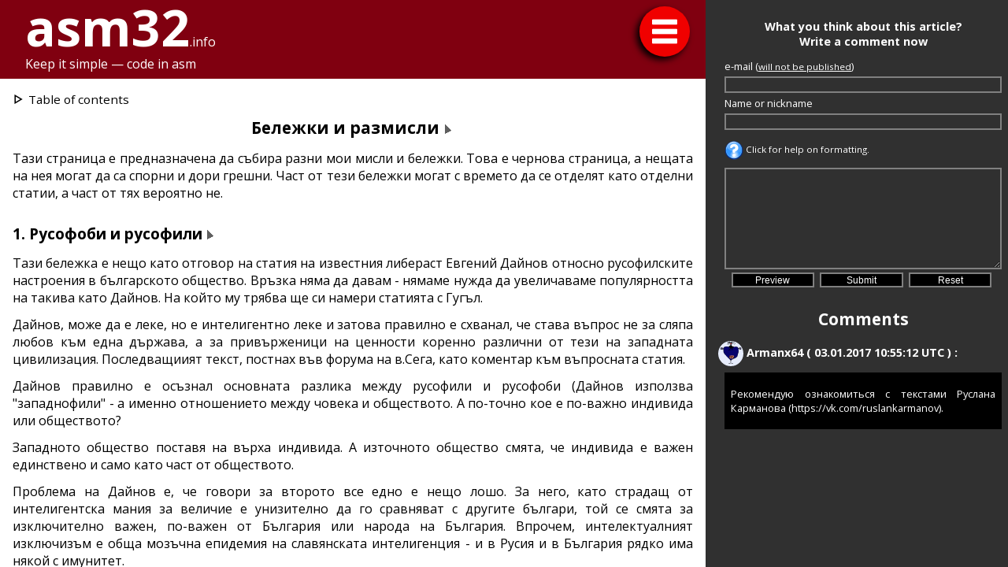

--- FILE ---
content_type: text/html
request_url: https://asm32.info/index.cgi?page=content/2_callPower/3politics/1thoughts.txt
body_size: 25312
content:
<!DOCTYPE html PUBLIC "-//W3C//DTD XHTML 1.0 Transitional//EN" "https://www.w3.org/TR/xhtml1/DTD/xhtml1-transitional.dtd">
<html xmlns="https://www.w3.org/1999/xhtml">
  <head>
    <meta http-equiv="Content-Type" content="text/html; charset=utf-8" />
    <meta http-equiv="Content-Style-Type" content="text/css" />
    <meta name="description" content="" />
    <meta name="keywords" content="" />
    <meta name="viewport" content="width=device-width, initial-scale=1">
    <title>JohnFound home site - Бележки</title>
    <link rel="stylesheet" href="engine.css" type="text/css" />
    <link rel="stylesheet" href="common.css" type="text/css" />
    <link rel="stylesheet" href="editor.css" type="text/css" />

    <link href='https://fonts.googleapis.com/css?family=Open+Sans:400,700,700italic,400italic&amp;subset=cyrillic,latin' rel='stylesheet' type='text/css'>
    <link href='https://fonts.googleapis.com/css?family=Source+Code+Pro:600,700' rel='stylesheet' type='text/css'>

    <script type="text/javascript">

       document.onkeydown = function(key) {
         if ( key.keyCode == 27 ) {
           window.location.href = "#";
         }
       }

       function validateFB() {
         var txt = document.getElementById('comment_source');
         var eml = document.getElementById('comment_email');
         var name = document.getElementById('comment_name');
         var ret = true;

         if (txt.value == "") {
           txt.style.borderColor = "red";
           ret = false;
         } else {
           txt.style.borderColor = "gray";
         };

         if (eml.value == "") {
           eml.style.borderColor = "red";
           ret = false;
         } else {
           eml.style.borderColor = "gray";
         };

         if (name.value == "") {
           name.style.borderColor = "red";
           ret = false;
         } else {
           name.style.borderColor = "gray";
         };

         return ret;
       }

       function encode (str) {
         return encodeURIComponent(str).replace(/%20/g, '+');
       }

       var preview = null;
       var preview2 = null;
       var scroll_flag2 = false;

       function OnReadyChange() {
         if (this.readyState == 4 ) {
           if (this.status == 200 ) document.getElementById('preview_div').innerHTML = this.responseText;
         };  
         preview = null;
       }
       
       function getPreviewHTML() {
         if (preview != null) {
             return 0;
         };

         preview = new XMLHttpRequest();
         preview.open('POST', '/feedback.cgi?page=content/2_callPower/3politics/1thoughts.txt', true);
         preview.onreadystatechange = OnReadyChange;
         
         var txt =  document.getElementById('comment_source').value;
         var name = document.getElementById('comment_name').value;
         var email= document.getElementById('comment_email').value;
         var ttl =  document.getElementById('comment_filetitle').value;
         var subj = document.getElementById('comment_subject').value;
         
         var post_txt = 'subject=' + encode(subj) + '&action=Web2&source=' + encode(txt) + '&name=' + encode(name) + '&email=' + encode(email) + '&filetitle=' + encode(ttl);

         var head = document.getElementById('preview_title');
         var pdiv = document.getElementById('preview_div');
         
         if ( txt != "" || name != "" || email != "" ) {
          head.style.display = "block";
          pdiv.style.display = "block";
         } else {
          head.style.display = "none";
          pdiv.style.display = "none";
         };           
         
         preview.send(post_txt);
       }


       function OnReadyChange2() {
         if (this.readyState == 4 ) {
           if (this.status == 200 ) {
             document.getElementById('apreview').innerHTML = this.responseText;
             if (scroll_flag2) {
             };
           };
           preview2 = null;
         };  
       }

       function getArticleHTML() {
         if (preview2 != null) {
             return 0;
         };

         preview2 = null;
         preview2 = new XMLHttpRequest();
         preview2.open('POST', '/preview.cgi?page=content/2_callPower/3politics/1thoughts.txt', true);
         preview2.onreadystatechange = OnReadyChange2;
         
         var txt = document.getElementById('source').value;
         var post_txt = 'source=' + encode(txt)
         
         preview2.send(post_txt);
       }
       
       var RefreshTimer = null;
       var RefreshTimer2 = null;
      
       function text_changed() {
         if (RefreshTimer != null) clearTimeout(RefreshTimer);
         RefreshTimer = setTimeout(getPreviewHTML, 500);
       }


       function art_changed() {
         if (RefreshTimer2 != null) clearTimeout(RefreshTimer2);
         RefreshTimer2 = setTimeout(getArticleHTML, 500);
         scroll_flag2 = true;
       }

    </script>

  </head>
  <body>
    <label id="hamburger" for="menubutton" title="Main menu show/hide"><img src="images/menu.png" /></label>
    <input id="menubutton" type="checkbox" />
    <div class="mainmenu">
         <div class="menu"><a class="menu docold" href="index.cgi?page=content/0index.txt" title="Modified: 04.04.2025">Home</a>
<label class="dirmenu" for="V3C6EEF67">MiniMagAsm project<sub class="menu">&nbsp;(4|1)</sub></label>
<input type="checkbox" class="dirmenu" id="V3C6EEF67"  />
<div class="menu"><a class="menu docold" href="index.cgi?page=content/0_MiniMagAsm/index.txt" title="Modified: 24.01.2019">Introduction</a>
<label class="dirmenu" for="V47BA47EF">Documents<sub class="menu">&nbsp;(3|0)</sub></label>
<input type="checkbox" class="dirmenu" id="V47BA47EF"  />
<div class="menu"><a class="menu docold" href="index.cgi?page=content/0_MiniMagAsm/docs/manual_en.txt" title="Modified: 28.01.2018">User manual</a>
<a class="menu docold" href="index.cgi?page=content/0_MiniMagAsm/docs/privacy.txt" title="Modified: 28.01.2018">Privacy</a>
<a class="menu docold" href="index.cgi?page=content/0_MiniMagAsm/docs/tfal.txt" title="Modified: 06.06.2012">The Fresh Artistic License</a>
</div>
</div>
<label class="dirmenu" for="VD5A9DAB9">Статии на Български<sub class="menu">&nbsp;(27|6)</sub></label>
<input type="checkbox" class="dirmenu" id="VD5A9DAB9" checked="checked" />
<div class="menu"><a class="menu docold" href="index.cgi?page=content/2_callPower/0intro.txt" title="Modified: 26.06.2012">Начало</a>
<label class="dirmenu" for="V69D3C51D">Програмиране<sub class="menu">&nbsp;(14|2)</sub></label>
<input type="checkbox" class="dirmenu" id="V69D3C51D"  />
<div class="menu"><a class="menu docold" href="index.cgi?page=content/2_callPower/0articles/asm_why.txt" title="Modified: 10.04.2014">Защо асемблер?</a>
<a class="menu docold" href="index.cgi?page=content/2_callPower/0articles/asm_why2.txt" title="Modified: 16.09.2015">Защо асемблер 2?</a>
<a class="menu docold" href="index.cgi?page=content/2_callPower/0articles/fossil.txt" title="Modified: 17.01.2013">Fossil - ускорен курс</a>
<a class="menu docold" href="index.cgi?page=content/2_callPower/0articles/how_opensrc.txt" title="Modified: 27.06.2016">14 начина ...</a>
<a class="menu docold" href="index.cgi?page=content/2_callPower/0articles/tiobe.txt" title="Modified: 22.06.2016">Тиобе, статистика и асемблер?</a>
<label class="dirmenu" for="VAC8AE041">...за начинаещи<sub class="menu">&nbsp;(8|0)</sub></label>
<input type="checkbox" class="dirmenu" id="VAC8AE041"  />
<div class="menu"><a class="menu docold" href="index.cgi?page=content/2_callPower/0articles/beginers/0installs.txt" title="Modified: 31.10.2014">0. Инсталация</a>
<a class="menu docold" href="index.cgi?page=content/2_callPower/0articles/beginers/1numbers.txt" title="Modified: 11.11.2017">1. Числа</a>
<a class="menu docold" href="index.cgi?page=content/2_callPower/0articles/beginers/2firstprog.txt" title="Modified: 06.06.2012">2. Старт</a>
<a class="menu docold" href="index.cgi?page=content/2_callPower/0articles/beginers/3memory.txt" title="Modified: 06.06.2012">3. Памет</a>
<a class="menu docold" href="index.cgi?page=content/2_callPower/0articles/beginers/4easyway.txt" title="Modified: 05.08.2012">4. Улеснения</a>
<a class="menu docold" href="index.cgi?page=content/2_callPower/0articles/beginers/5cpu.txt" title="Modified: 06.06.2012">5. Процесор</a>
<a class="menu docold" href="index.cgi?page=content/2_callPower/0articles/beginers/6freshlib.txt" title="Modified: 13.06.2012">6. Пишем преносима програма</a>
<a class="menu docold" href="index.cgi?page=content/2_callPower/0articles/beginers/7hll.txt" title="Modified: 13.12.2014">7. Общи конструкции</a>
</div>
<label class="dirmenu" for="V0B70D2E3">...за напреднали<sub class="menu">&nbsp;(1|0)</sub></label>
<input type="checkbox" class="dirmenu" id="V0B70D2E3"  />
<div class="menu"><a class="menu docold" href="index.cgi?page=content/2_callPower/0articles/experts/0tricks.txt" title="Modified: 01.08.2013">Малки трикове</a>
</div>
</div>
<label class="dirmenu" for="V5FB9F650">Общи<sub class="menu">&nbsp;(5|0)</sub></label>
<input type="checkbox" class="dirmenu" id="V5FB9F650"  />
<div class="menu"><a class="menu docold" href="index.cgi?page=content/2_callPower/1common/1people.txt" title="Modified: 26.07.2014">Хора</a>
<a class="menu docold" href="index.cgi?page=content/2_callPower/1common/2inks.txt" title="Modified: 22.04.2015">Връзки</a>
<a class="menu docold" href="index.cgi?page=content/2_callPower/1common/3dao.txt" title="Modified: 19.01.2017">Мъдрости</a>
<a class="menu docold" href="index.cgi?page=content/2_callPower/1common/3dao2.txt" title="Modified: 19.03.2018">Мъдрости 2</a>
<a class="menu docold" href="index.cgi?page=content/2_callPower/1common/4onebyte.txt" title="Modified: 27.06.2012">Историята на един байт</a>
</div>
<label class="dirmenu" for="VA86101A6">Linux<sub class="menu">&nbsp;(4|0)</sub></label>
<input type="checkbox" class="dirmenu" id="VA86101A6"  />
<div class="menu"><a class="menu docold" href="index.cgi?page=content/2_callPower/2Linux/0notes.txt" title="Modified: 20.01.2015">Настройка на Линукс</a>
<a class="menu docold" href="index.cgi?page=content/2_callPower/2Linux/1rant.txt" title="Modified: 05.11.2014">Критика</a>
<a class="menu docold" href="index.cgi?page=content/2_callPower/2Linux/2infinality.txt" title="Modified: 15.05.2015">По-качествен текст в стотинкаОС</a>
<a class="menu docold" href="index.cgi?page=content/2_callPower/2Linux/3asm_in_stotinka.txt" title="Modified: 16.05.2015">Програмиране на асемблер в стотинкаОС</a>
</div>
<label class="dirmenu" for="VD8AA5F88">Политика<sub class="menu">&nbsp;(3|0)</sub></label>
<input type="checkbox" class="dirmenu" id="VD8AA5F88" checked="checked" />
<div class="menu"><a class="current docold" href="index.cgi?page=content/2_callPower/3politics/1thoughts.txt" title="Modified: 27.12.2016">Бележки</a>
<a class="menu docold" href="index.cgi?page=content/2_callPower/3politics/2worktime.txt" title="Modified: 17.10.2014">Време за работа</a>
<a class="menu docold" href="index.cgi?page=content/2_callPower/3politics/3progress.txt" title="Modified: 23.12.2016">Технически прогрес и комунизъм</a>
</div>
</div>
</div>

         <div class="toc">
         <a href="index.cgi?page=log.txt">Site events log</a><br />
         <a href="#ModalEditor">Edit article</a><br />
         </div>
    </div>

    <div class="content">
      <a id="begin"></a>
      <div class="title">
        <span class="title">asm32</span><span class="title_small">.info</span><br />
        <span class="title_small">Keep it simple — code in asm</span><br />
      </div>

      <div class="text">
        

        <label class="tocmenu" for="toc_check">Table of contents</label>
        <input class="tocmenu" id="toc_check" type="checkbox">
        <div class="menu">
           <a id="Bmain" href="#Hmain" style="padding-left:0em">Бележки и размисли</a><br /><a id="B1." href="#H1." style="padding-left:0em">1.Русофоби и русофили</a><br /><a id="B2." href="#H2." style="padding-left:0em">2.Техническият прогрес - убиец на социализма.</a><br /><a id="B3." href="#H3." style="padding-left:0em">3.За независимите медии</a><br /><a id="B4." href="#H4." style="padding-left:0em">4.За интелигенцията</a><br /><a id="B5." href="#H5." style="padding-left:0em">5.Производство</a><br /><a id="B6." href="#H6." style="padding-left:0em">6.Общочовешките ценности</a><br /><a id="B7." href="#H7." style="padding-left:0em">7.План против пазар</a><br /><a id="B8." href="#H8." style="padding-left:0em">8.Частно или държавно?</a><br /><a id="B9." href="#H9." style="padding-left:0em">9.Информация</a><br /><a id="B10." href="#H10." style="padding-left:0em">10.Готови ли сме за властта?</a><br /><a id="B11." href="#H11." style="padding-left:0em">11.Капитали, печалби</a><br /><a id="B12." href="#H12." style="padding-left:0em">12.Катин - емоционален аргумент. :)</a><br /><a id="B13." href="#H13." style="padding-left:0em">13.Цитат, да се помни. </a><br />
        </div>
        <h1 id="Hmain">Бележки и размисли<a class="back" href="#Bmain"></a></h1><div class="chapter"><p>Тази страница е предназначена да събира разни мои мисли и бележки. Това е чернова страница, а нещата на нея могат да са спорни и дори грешни. Част от тези бележки могат с времето да се отделят като отделни статии, а част от тях вероятно не.
</p>
</div><h2 id="H1.">1.&nbsp;Русофоби и русофили<a class="back" href="#B1."></a></h2><div class="chapter"><p>Тази бележка е нещо като отговор на статия на известния либераст Евгений Дайнов относно русофилските настроения в българското общество. Връзка няма да давам - нямаме нужда да увеличаваме популярността на такива като Дайнов. На който му трябва ще си намери статията с Гугъл.
</p>
<p>Дайнов, може да е леке, но е интелигентно леке и затова правилно е схванал, че става въпрос не за сляпа любов към една държава, а за привърженици на ценности коренно различни от тези на
западната цивилизация. Последващиият текст, постнах във форума на в.Сега, като коментар към въпросната статия.
</p>
<p>Дайнов правилно е осъзнал основната разлика между русофили и русофоби (Дайнов използва &quot;западнофили&quot; - а именно отношението между човека и обществото. А по-точно кое е по-важно индивида или обществото?
</p>
<p>Западното общество поставя на върха индивида. А източното общество смята, че индивида е важен единствено и само като част от обществото.
</p>
<p>Проблема на Дайнов е, че говори за второто все едно е нещо лошо. За него, като страдащ от интелигентска мания за величие е унизително да го сравняват с другите българи, той се смята за изключително важен, по-важен от България или народа на България. Впрочем, интелектуалният изключизъм е обща мозъчна епидемия на славянската интелигенция - и в Русия и в България рядко има някой с имунитет.
</p>
<p>Българското общество обаче е именно от втория вид. В Българското общество, хората смятат, че обществото е по-важно от отделния индивид. Не напразно над народното събрание пише &quot;Съединението прави силата&quot;!
</p>
<p>Трагедията на подобно общество се състои в това, че то е много податливо на управленски паразитизъм. Според народа към властта трябва да се стремят само хора, които наистина имат с какво да помогнат на обществото. А в реалността, там попадат &quot;западнофили&quot; паразити, които смятат, че те милите са най-важни, а всички останали са неудачници, които са им длъжни.
</p>
<p>Макар и рядко, обаче понякога на върха се озовават и хора, които наистина се смятат за част от обществото и не се смятат за по-важни от него. Ако и такива хора са достатъчно интелигентни, резултата е потресаващ. Обществото се обединява и за кратко време извършва такива неща, каквито западните общества не могат и да си представят.
</p>
<p>П.П. Впрочем, термина &quot;русофили&quot; също не е много точен. Подобни общества има и в много други източни държави - Китай, двете Кореи (различават се само по имплементацията), Япония, почти всички източни държави.
</p>
<p>П.П.П. Проблемът на индивидуалистичното общество се състои в простия биологичен закон, че човек е смъртен, а живота на всеки отделен човек е миг без всякакво значение. Какво от това, че 60..80..100 години си ял, пил и срал (западния модел), когато ще умреш, а в гроба не ще си отнесеш яденето, пиенето и тоалетната. И какво значение има, дали ще умреш на 20 или на 100, когато преди има вечност и след това също вечност? И какво значение как точно си преживял тези 20 или 100 години, ако нищо не остане за тези след тебе (обществото)?
</p>
</div><h2 id="H2.">2.&nbsp;Техническият прогрес - убиец на социализма.<a class="back" href="#B2."></a></h2><div class="chapter"><p>Хрумна ми идеята, че един от факторите предизвикали падането на социализма и контрареволюцията е всъщност техническия прогрес. Това се дължи на факта, че усъвършенстването на средствата за производство, неминуемо води до намаляване на броя работници, нужни за това производство. Тоест в първите години на социализма, поради индустриализацията се наблюдава голямо увеличаване на броя на промишлените работници и пролетаризация на селяните. Постепенно обаче, с въвеждането на автоматични машини и производствени линии, част от пролетариата остава без работа и (защото по време на социализма безработицата е принципно невъзможна) постепенно преминава в редовете на администрацията и обслужването и придобива дребно-буржоазно мислене и навици. Влиянието на пролетариата постепенно намалява, а влиянието на буржоазните елементи, постепенно се увеличава. В резултат - контрареволюция.
</p>
</div><h2 id="H3.">3.&nbsp;За независимите медии<a class="back" href="#B3."></a></h2><div class="chapter"><p>Независими медии няма, не е имало и не може да има.
</p>
</div><h2 id="H4.">4.&nbsp;За интелигенцията<a class="back" href="#B4."></a></h2><div class="chapter"><p>Практиката показва, че интелигенция има нужда от цензура. По време на социализма, бяха създадени маса добри произведения на изкуството - филми, книги, песни и музика. Същите тези &quot;творци&quot; в условията на &quot;свобода&quot; и &quot;демокрация&quot; създават (с много малко изключения) пълни буклуци. Тъй като авторите са същите, а липсва само цензурата, то изводът е, че причината за високото качество на изкуството е именно тя.
</p>
</div><h2 id="H5.">5.&nbsp;Производство<a class="back" href="#B5."></a></h2><div class="chapter"><p>Промишлеността и селското стопанство са това, което прави една страна богата и независима! Не напразно първото, което направиха западните страни след контрареволюцията, беше да разрушат цялата промишленост и селско стопанство на бившите социалистически страни.
</p>
<p>Това, дори няма нищо общо с противопоставянето социализъм/капитализъм. Това е нормално поведение на завоеватели към новопридобита колония. 
</p>
<p>Разрушената промишленост се замества с чужда такава, на прехвалените чужди инвеститори.
</p>
<p>Партия, която не призовава за нова индустриализация и защита на българската промишленост и селскостопански производители няма никакво право да управлява страната!
</p>
</div><h2 id="H6.">6.&nbsp;Общочовешките ценности<a class="back" href="#B6."></a></h2><div class="chapter"><p>...не са нито общочовешки, нито особено ценни. 
</p>
</div><h2 id="H7.">7.&nbsp;План против пазар<a class="back" href="#B7."></a></h2><div class="chapter"><p>Нито едното работи, нито другото! 
</p>
<p>Пазарната икономика изглежда много красиво на теория - саморегулираща се система, която посредством отрицателни обратни връзки между търсенето и предлагането регулира потока на пари и производството.
</p>
<p>Работата е там обаче, че има такава наука наречена &quot;Теория на управлението&quot;, която се занимава именно със системи с обратна връзка. Наука чисто теоретична с отлично изработен математически апарат. Та тази теория, доказва, че далеч не всяка система с обратна връзка е устойчива. 
</p>
<p>Съвсем опростено, отрицателните обратни връзки, когато обхващат сложни системи, особено такива в които има времезакъснение, се превръщат в положителни и водят до неустойчивост на системата. В техниката, такива системи имат нужда от тъй наречената честотна компенсация.
</p>
<p>В икономиката, тази неустойчивост се проявява като периодични тежки икономически кризи, такива като Великата Депресия или кризата от началото на 21 век.
</p>
<p>Което е интересно, от теоретична гледна точка, борбата с кризата е безсмислена. По-добре е да се остави всичко да рухне и тогава процеса ще започне отново с бързо развитие нагоре. Разбира се достигайки до максимума, ще започне и поредната криза и всичко отново ще бъде разрушено. Така е при неустойчивите системи с обратна връзка.
</p>
<p>Плановата икономика, от своя страна е устойчива. Може всичко да се говори за нея, но никакви кризи, в никоя от страните с планови икономики не е имало и не може да има.
</p>
<p>Това се постига по един елементарен начин (впрочем често използван в сложни технически системи) премахване на общата обратната връзка. Тогава системата, става по определение устойчива, просто защото няма обратни връзки, които да водят до неустойчивост.
</p>
<p>Цената на тази устойчивост обаче е също ясна - голяма грешка при реакцията на системата и лоша реакция на промените в околната среда. Работата е там, че отрицателната обратна връзка, когато е устойчива, води до повишаване на точността на работа на системата и до компенсация на влиянията на околната среда.
</p>
<p>В плановата икономика, това се проявява главно в леката промишленост, където модата се мени всяка година, а хората искат постоянно разнообразни стоки, храни, битова техника и т.н.
</p>
<p>И така стигаме до неутешителния извод - и двете не работят - пазарната икономика поради дълбоката обща обратна връзка е неустойчива, а плановата икономика, поради липсата на обратна връзка не е достатъчно прецизна.
</p>
<p>Решение разбира се има. Подобни случаи съвсем не са редки в техниката, където също се работи със сложни системи с обратни връзки и също често се срещат подобни случаи.
</p>
<p>Решението се състои в отказ от обща обратна връзка и въвеждането на множество локални прави и обратни връзки. Локалните обратни връзки, когато обхващат малка част от системата могат лесно да се направят устойчиви, а правите връзки могат да повишат точността на работа на цялата система.
</p>
<p>За съжаление, аз не мога да кажа как всички тези чисто теоретични разсъждения могат да се приложат в икономиката на една страна. При всички случаи, външно това ще изглежда като хибрид между планова и пазарна икономика, където на ниско ниво ще са оставени обратните връзки на търсенето и предлагането, а на високо ниво тези връзки трябва да бъдат задължително прекъснати и използвано глобално планиране. 
</p>
<p>Подобна икономика изглежда са се опитвали да правят по времето на Сталин в СССР. По данните които аз имам, частното производство, регулирано на пазарни принципи (тоест с обратни връзки) е било широко разпространено в СССР преди Отечествената война и веднага след нея, в леката, хранително вкусовата промишленост, стоките за бита, електрониката. 
</p>
<p>След смъртта на Сталин и развенчаването на &quot;култа към личността&quot;, комунистическата партия постепенно ликвидира тези частни предприятия и преминава на тотално планиране. В резултат се стига до &quot;застоя&quot; на Брежнев, в който икономиката става все по-консервативна и бавно реагираща, а поради недостатъците на плановата икономика се появяват дефицити, липса на разнообразие и твърде бавен ръст.
</p>
<p>Впрочем, по времето, когато е измислена плановата икономика, икономистите просто не са разполагали с необходимата техника и цялото планиране е било изключително неточно и приблизително. В съвременните условия, с използването на изчислителна техника и правилен софтуер, планирането може да се провежда с несъмнено многократно по-голяма ефективност и точност.
</p>
</div><h2 id="H8.">8.&nbsp;Частно или държавно?<a class="back" href="#B8."></a></h2><div class="chapter"><p>В светлината на горната бележка следва да се разгледа и отношението на частната към обществената собственост върху средствата за производство.
</p>
<p>Маркс разглежда основното противоречие на капитализма - обществения характер на производството и частната собственост върху средствата за производство. 
</p>
<p>Решение на това противоречие, той вижда в обобществяването на средствата за производство. Това е първото и очевидно решение, обаче дали е най-доброто. Въобще какво значи обществена собственост върху средствата за производство? 
</p>
<p>В крайна сметка винаги се получава държавна собственост върху средствата за производство, защото именно държавата е тази организация, която е упълномощена от обществото да се грижи за интересите му.
</p>
<p>За съжаление, държавното производство има ред недостатъци. Липса на гъвкавост, бавно развитие, бюрократизиране на производството, формализъм и т.н. 
</p>
<p>Всъщност това, което е нужно е обществен контрол върху средствата за производство. Няма никакво значение чии са формално заводите и машините, ако те произвеждат това, което е нужно на обществото, на приемливи цени и в достатъчни количества. 
</p>
<p>А най-основния проблем на капиталистическото производство е експлоатацията. Тоест, наличието на хора, които не работят, а получават част (и често по-голямата) от печалбата. Ако държавата успее да минимизира експлоатацията и да контролира производството, то основното противоречие се решава, а чий са средствата за производство вече не е толкова важно.
</p>
<p>Съвсем отделен е разговора, че съществуват дейности, които по същество са съвършено непроизводствени, обаче генерират печалба - всякакви финансови машинации, фондови борси и др.под.
</p>
</div><h2 id="H9.">9.&nbsp;Информация<a class="back" href="#B9."></a></h2><div class="chapter"><p>Правдивата информация е жизнено важна за планирането на каквито и да било политически действия. 
</p>
<p>Една от характеристиките на либералната демокрация обаче е отказът от истина. Съзнателното заблуждаване, изкривяването на истината и прикриването и в огромно количество информационен шум водят до тотално изкривяване на реалността в посоката която иска буржоазната класа. 
</p>
<p>Съответно, партията, която иска да промени това на първо място трябва да изгради организация за събиране и анализ на информация, която да може да покаже истинската картина на протичащите събития и да може да разкрие фактите и събитията, които са скрити. 
</p>
<p>Без такава организация, провеждането на каквито и да е действия е съвършено безсмислено. Усилията ще са насочени в грешната посока, а най-често (каквото и се наблюдава) комунистическите партии не правят абсолютно нищо, просто защото не могат да определят посоката в която трябва да действат.
</p>
</div><h2 id="H10.">10.&nbsp;Готови ли сме за властта?<a class="back" href="#B10."></a></h2><div class="chapter"><p>Партия, която има претенции да управлява държавата, трябва да действа все едно вече е взела властта, дори когато е в опозиция. 
</p>
<p>В противен случай, следва, че целта на партията е да вземе властта заради самата власт, а не за да е полезна на народа.
</p>
</div><h2 id="H11.">11.&nbsp;Капитали, печалби<a class="back" href="#B11."></a></h2><div class="chapter"><p>За мене лично, положението стои така: Трябва да се заплаща единствено и само труда. Ако това условие се изпълни, то икономическият строй спокойно може да се нарече комунизъм, независимо от собствеността върху средствата за производство.
</p>
<p>Притежаването на капитал, всъщност не е причина някой да получава печалба без да работи. Всъщност, притежаването на капитал може да бъде единствено условие за да работи някой определен клас работа - &quot;собственик на завод&quot; например. Както за да работиш като шлосер имаш нужда от пили, ключове или например бормашина. 
</p>
<p>Съответно излиза, че обществената собственост на средствата за производство изобщо не е задължително при комунизма. Това е всъщност най-простия и очевиден метод за преодоляването на основното противоречие на капитализма. Съответно не е чудно, че Маркс приема, че това е рецептата. Все пак съществува такова нещо като бръснача на Окам.
</p>
<p>Както се видя обаче, подобно решение (без да е напълно грешно) има и много отрицателни черти. Не напразно, никога по време на социализма не беше изцяло премахната частната собственост, нито например парите.
</p>
<p>Един от най-големите проблеми при подобен икономически модел е въпросът с това как следва да се оценява труда? И кой следва да го оценява? 
</p>
<p>Колко струва например труда на един собственик на фирма (ако примерно заема позиция на мениджър)? Или дори още по-фундаменталното: Колко струва труда на хората които нищо не произвеждат, а се занимават с административна дейност? Тук следва да се разгледат някои икономически модели в които се използва времето, като <a href="http://ru.wikipedia.org/wiki/%D0%AD%D0%BA%D0%BE%D0%BD%D0%BE%D0%BC%D0%B8%D0%BA%D0%B0,_%D0%BE%D1%81%D0%BD%D0%BE%D0%B2%D0%B0%D0%BD%D0%BD%D0%B0%D1%8F_%D0%BD%D0%B0_%D0%B2%D1%80%D0%B5%D0%BC%D0%B5%D0%BD%D0%BD%D0%BE%D0%BC_%D1%84%D0%B0%D0%BA%D1%82%D0%BE%D1%80%D0%B5">Итакски час</a> - местна валута използвана в град Итака, САЩ. Въобще има няколко опита за <a href="http://ru.wikipedia.org/wiki/%D0%AD%D0%BA%D0%BE%D0%BD%D0%BE%D0%BC%D0%B8%D0%BA%D0%B0,_%D0%BE%D1%81%D0%BD%D0%BE%D0%B2%D0%B0%D0%BD%D0%BD%D0%B0%D1%8F_%D0%BD%D0%B0_%D0%B2%D1%80%D0%B5%D0%BC%D0%B5%D0%BD%D0%BD%D0%BE%D0%BC_%D1%84%D0%B0%D0%BA%D1%82%D0%BE%D1%80%D0%B5">икономически модели базирани на времето</a>, които изглеждат интересни.
</p>
</div><h2 id="H12.">12.&nbsp;Катин - емоционален аргумент. :)<a class="back" href="#B12."></a></h2><div class="chapter"><p>В тази бележка няма да разглеждам логически аргументи относно истината за събитията в Катин. Логически аргументи изкарват всички. Нека за момент да предположим (макар и да не е съвсем така), че поради огромния информационен шум по темата не можем да решим логически кой е убил полските офицери в Катин.
</p>
<p>Тогава остава да се основаваме на емоциите и авторитетите. Има две мнения:
</p>
<p>1. Полските офицери са убити от НКВД: Това е мнението на Хитлер, Гьобелс, Горбачов, Елцин.
</p>
<p>2. Полските офицери са убити от фашистите: Това е мнението на Сталин, Берия, Алексей Толстой, митрополит Николай, Николай Бурденко.
</p>
<p>В първата група са: Патологичен убиец, лъжец, предател и алкохолик.
</p>
<p>Във втората група са: Народен вожд, отличен менаджер, писател, православен свещеник, много добър лекар.
</p>
<p>Аз лично, предпочитам да се присъединя във втората група. Някак си чувствам, че мястото ми не е в една група с Хитлер и Горбачов!
</p>
</div><h2 id="H13.">13.&nbsp;Цитат, да се помни. <a class="back" href="#B13."></a></h2><div class="chapter"><div class="bq"><h1 class="bq"></h1><p>НИЕ НЕ ПРЕНЕБРЕГВАМЕ СЪЗДАДЕНИЯ ПРЕЗ ПОСЛЕДНИТЕ 45 ГОДИНИ МАТЕРИАЛЕН ФОНД В НАРОДНОТО СТОПАНСТВО. ТОЙ Е ИЗГРАДЕН С УСИЛНИЯ ТРУД И ПОТТА НА НАРОДА. И НИЕ ИСКАМЕ ДА ГО ЗАПАЗИМ И УМНОЖИМ КАТО СЪЗДАВАМЕ ПОДХОДЯЩИ УСЛОВИЯ ЗА ТАЗИ ЦЕЛ! 
(Из предизборната платформа на СДС)
</p></div></div>
        <p class="modified">Last modified on: <b>27.12.2016  19:04:09</b></p>
      </div>

    <div class="footer">
       <span class="footer_l">Created with <a href="https://fresh.flatassembler.net">Fresh IDE</a> and <a href="https://flatassembler.net">flat assembler</a></span><span class="footer_c">Script run time: 1.550&nbsp;ms</span><span class="footer_r"><span
lass="align_left">&copy;2012..2016 John Found<br />&copy;2014 malkyatmuk - fashion trends</span></span>
    </div>

    </div>

    <div class="right">
      <div class="feedback">
        <form class="feedback" action="feedback.cgi?page=content/2_callPower/3politics/1thoughts.txt" onsubmit="return validateFB()" method="post">
           <h2>What you think about this article? <br />Write a comment now</h2>

           <div class="label1">e-mail (<a href="index.cgi?page=content/0_MiniMagAsm/docs/privacy.txt" target="_blank">will not be published</a>) </div>
           <input type="text" name="email" id="comment_email"  onkeyup="text_changed()" onchange="getPreviewHTML()"/>

           <div class="label2">Name or nickname</div>
           <input type="text" name="name" id="comment_name"  onkeyup="text_changed()" onchange="getPreviewHTML()"/>

           <div class="label3">Subject</div>
           <input type="text" class="subject" name="subject" id="comment_subject" value="2439810481" />

           <div class="label4">Title</div><input type="text" class="title" name="filetitle" id="comment_filetitle" value="Бележки" />

           <input id="helpcheck" type="checkbox" />
           <div class="cheatsheet" id="MiniMagChS">
             <h2>Comments formating:</h2><p> (for full reference, read <a href="/index.cgi?page=content/0_MiniMagAsm/docs/manual_en.txt" target="_blank">MiniMagAsm</a> manual)</p>
             <div>
               <p class="uli">Separate paragraphs by empty line:</p>
               <div class="code"><pre>
This is
paragraph1

This is paragraph2</pre></div></div>
      <div>
        <p class="uli"> Text formatting:</p>
        <code>*BOLD*</code> = <b>BOLD</b><br />
        <code>/Italic/</code> = <i>Italic</i><br />
        <code>_Underlined_</code> = <u>Underlined</u><br />
        <code>`Monospaced` = Monospaced</code><br />
        <code>_/*Combined*/_</code> = <u><i><b>Combined</b></i></u>
      </div><br />
      <div>
        <p class="uli">Code block:</p>
        <div class="code"><pre>
;begin
  code here
;end</pre></div>
      </div>
      <div>
        <p class="uli">Links syntax - don't start it on the first column:</p>
        <div class="code"><pre>
   [URL][Link text] - hyperlink.
   [!URL][Alt text] - block image.
   [?URL][Alt text] - inline image.</pre></div>
      </div><br />
      <div>
        <p class="uli">How to make blockquote:</p>
        <div class="code"><pre>
;quote label_text
 quoted text
;end</pre></div>
        <p>The blockquotes can be nested and can contain formatted text.</p>
      </div>
    </div>

           <p><label id="help_lbl" for="helpcheck"><img src="images/help.png" /> Click for help on formatting.</label></p>

           <textarea style="height: 10em;" name="source" rows="25" cols="30" id="comment_source" onkeyup="text_changed()" onchange="getPreviewHTML()"></textarea>
           <center>
             <input class="button" type="submit" value="Preview" name="action" />
             <input class="button" type="submit" value="Submit" name="action" />
             <input class="button" type="reset" value="Reset" />
           </center>
        </form>
      </div>
      <h1 class="preview" id="preview_title">Preview</h1>
      <div id="preview_div">
      </div>

      <a id="comments"></a><h1>Comments</h1>
      <div class="allopinions">
      <p class="avatar"><img class="avatar" alt=":)" src="https://gravatar.com/avatar/9af50bb6d670af9350b194538e91f6e4?d=monsterid&amp;s=60" />Armanx64 ( 03.01.2017  10:55:12 UTC ) :</p><div class="opinion">
<p>Рекомендую ознакомиться с текстами Руслана Карманова (https://vk.com/ruslankarmanov).
</p>

</div>

      </div>
    </div>

    <div id="ModalEditor" class="divModalDialog">
      <div class="editor">
        <form id="editform" action="index.cgi?page=content/2_callPower/3politics/1thoughts.txt" method="post">
          <div class="title_panel">
            Title: <input type="text" name="filetitle" id="filetitle" class="modaledit" value="Бележки" /> Filename: <input type="text" class="modaledit" name="pagename" value="content/2_callPower/3politics/1thoughts.txt" />
            <a href="#"><img id="closebutton" src="images/close_button.gif" /></a>
          </div>
          <input class="subject" name="subject" type="text" />
          <textarea name="source" id="source" oninput="art_changed()" onchange="getArticleHTML()"># Бележки и размисли

Тази страница е предназначена да събира разни мои мисли и бележки. Това е чернова страница, а нещата на нея могат да са спорни и дори грешни. Част от тези бележки могат с времето да се отделят като отделни статии, а част от тях вероятно не.

## Русофоби и русофили

Тази бележка е нещо като отговор на статия на известния либераст Евгений Дайнов относно русофилските настроения в българското общество. Връзка няма да давам - нямаме нужда да увеличаваме популярността на такива като Дайнов. На който му трябва ще си намери статията с Гугъл.

Дайнов, може да е леке, но е интелигентно леке и затова правилно е схванал, че става въпрос не за сляпа любов към една държава, а за привърженици на ценности коренно различни от тези на
западната цивилизация. Последващиият текст, постнах във форума на в.Сега, като коментар към въпросната статия.

Дайнов правилно е осъзнал основната разлика между русофили и русофоби (Дайнов използва "западнофили" - а именно отношението между човека и обществото. А по-точно кое е по-важно индивида или обществото?

Западното общество поставя на върха индивида. А източното общество смята, че индивида е важен единствено и само като част от обществото.

Проблема на Дайнов е, че говори за второто все едно е нещо лошо. За него, като страдащ от интелигентска мания за величие е унизително да го сравняват с другите българи, той се смята за изключително важен, по-важен от България или народа на България. Впрочем, интелектуалният изключизъм е обща мозъчна епидемия на славянската интелигенция - и в Русия и в България рядко има някой с имунитет.

Българското общество обаче е именно от втория вид. В Българското общество, хората смятат, че обществото е по-важно от отделния индивид. Не напразно над народното събрание пише "Съединението прави силата"!

Трагедията на подобно общество се състои в това, че то е много податливо на управленски паразитизъм. Според народа към властта трябва да се стремят само хора, които наистина имат с какво да помогнат на обществото. А в реалността, там попадат "западнофили" паразити, които смятат, че те милите са най-важни, а всички останали са неудачници, които са им длъжни.

Макар и рядко, обаче понякога на върха се озовават и хора, които наистина се смятат за част от обществото и не се смятат за по-важни от него. Ако и такива хора са достатъчно интелигентни, резултата е потресаващ. Обществото се обединява и за кратко време извършва такива неща, каквито западните общества не могат и да си представят.

П.П. Впрочем, термина "русофили" също не е много точен. Подобни общества има и в много други източни държави - Китай, двете Кореи (различават се само по имплементацията), Япония, почти всички източни държави.

П.П.П. Проблемът на индивидуалистичното общество се състои в простия биологичен закон, че човек е смъртен, а живота на всеки отделен човек е миг без всякакво значение. Какво от това, че 60..80..100 години си ял, пил и срал (западния модел), когато ще умреш, а в гроба не ще си отнесеш яденето, пиенето и тоалетната. И какво значение има, дали ще умреш на 20 или на 100, когато преди има вечност и след това също вечност? И какво значение как точно си преживял тези 20 или 100 години, ако нищо не остане за тези след тебе (обществото)?

## Техническият прогрес - убиец на социализма.

Хрумна ми идеята, че един от факторите предизвикали падането на социализма и контрареволюцията е всъщност техническия прогрес. Това се дължи на факта, че усъвършенстването на средствата за производство, неминуемо води до намаляване на броя работници, нужни за това производство. Тоест в първите години на социализма, поради индустриализацията се наблюдава голямо увеличаване на броя на промишлените работници и пролетаризация на селяните. Постепенно обаче, с въвеждането на автоматични машини и производствени линии, част от пролетариата остава без работа и (защото по време на социализма безработицата е принципно невъзможна) постепенно преминава в редовете на администрацията и обслужването и придобива дребно-буржоазно мислене и навици. Влиянието на пролетариата постепенно намалява, а влиянието на буржоазните елементи, постепенно се увеличава. В резултат - контрареволюция.

## За независимите медии

Независими медии няма, не е имало и не може да има.

## За интелигенцията

Практиката показва, че интелигенция има нужда от цензура. По време на социализма, бяха създадени маса добри произведения на изкуството - филми, книги, песни и музика. Същите тези "творци" в условията на "свобода" и "демокрация" създават (с много малко изключения) пълни буклуци. Тъй като авторите са същите, а липсва само цензурата, то изводът е, че причината за високото качество на изкуството е именно тя.

## Производство

Промишлеността и селското стопанство са това, което прави една страна богата и независима! Не напразно първото, което направиха западните страни след контрареволюцията, беше да разрушат цялата промишленост и селско стопанство на бившите социалистически страни.

Това, дори няма нищо общо с противопоставянето социализъм/капитализъм. Това е нормално поведение на завоеватели към новопридобита колония. 

Разрушената промишленост се замества с чужда такава, на прехвалените чужди инвеститори.

Партия, която не призовава за нова индустриализация и защита на българската промишленост и селскостопански производители няма никакво право да управлява страната!

## Общочовешките ценности

...не са нито общочовешки, нито особено ценни. 

## План против пазар

Нито едното работи, нито другото! 

Пазарната икономика изглежда много красиво на теория - саморегулираща се система, която посредством отрицателни обратни връзки между търсенето и предлагането регулира потока на пари и производството.

Работата е там обаче, че има такава наука наречена "Теория на управлението", която се занимава именно със системи с обратна връзка. Наука чисто теоретична с отлично изработен математически апарат. Та тази теория, доказва, че далеч не всяка система с обратна връзка е устойчива. 

Съвсем опростено, отрицателните обратни връзки, когато обхващат сложни системи, особено такива в които има времезакъснение, се превръщат в положителни и водят до неустойчивост на системата. В техниката, такива системи имат нужда от тъй наречената честотна компенсация.

В икономиката, тази неустойчивост се проявява като периодични тежки икономически кризи, такива като Великата Депресия или кризата от началото на 21 век.

Което е интересно, от теоретична гледна точка, борбата с кризата е безсмислена. По-добре е да се остави всичко да рухне и тогава процеса ще започне отново с бързо развитие нагоре. Разбира се достигайки до максимума, ще започне и поредната криза и всичко отново ще бъде разрушено. Така е при неустойчивите системи с обратна връзка.

Плановата икономика, от своя страна е устойчива. Може всичко да се говори за нея, но никакви кризи, в никоя от страните с планови икономики не е имало и не може да има.

Това се постига по един елементарен начин (впрочем често използван в сложни технически системи) премахване на общата обратната връзка. Тогава системата, става по определение устойчива, просто защото няма обратни връзки, които да водят до неустойчивост.

Цената на тази устойчивост обаче е също ясна - голяма грешка при реакцията на системата и лоша реакция на промените в околната среда. Работата е там, че отрицателната обратна връзка, когато е устойчива, води до повишаване на точността на работа на системата и до компенсация на влиянията на околната среда.

В плановата икономика, това се проявява главно в леката промишленост, където модата се мени всяка година, а хората искат постоянно разнообразни стоки, храни, битова техника и т.н.

И така стигаме до неутешителния извод - и двете не работят - пазарната икономика поради дълбоката обща обратна връзка е неустойчива, а плановата икономика, поради липсата на обратна връзка не е достатъчно прецизна.

Решение разбира се има. Подобни случаи съвсем не са редки в техниката, където също се работи със сложни системи с обратни връзки и също често се срещат подобни случаи.

Решението се състои в отказ от обща обратна връзка и въвеждането на множество локални прави и обратни връзки. Локалните обратни връзки, когато обхващат малка част от системата могат лесно да се направят устойчиви, а правите връзки могат да повишат точността на работа на цялата система.

За съжаление, аз не мога да кажа как всички тези чисто теоретични разсъждения могат да се приложат в икономиката на една страна. При всички случаи, външно това ще изглежда като хибрид между планова и пазарна икономика, където на ниско ниво ще са оставени обратните връзки на търсенето и предлагането, а на високо ниво тези връзки трябва да бъдат задължително прекъснати и използвано глобално планиране. 

Подобна икономика изглежда са се опитвали да правят по времето на Сталин в СССР. По данните които аз имам, частното производство, регулирано на пазарни принципи (тоест с обратни връзки) е било широко разпространено в СССР преди Отечествената война и веднага след нея, в леката, хранително вкусовата промишленост, стоките за бита, електрониката. 

След смъртта на Сталин и развенчаването на "култа към личността", комунистическата партия постепенно ликвидира тези частни предприятия и преминава на тотално планиране. В резултат се стига до "застоя" на Брежнев, в който икономиката става все по-консервативна и бавно реагираща, а поради недостатъците на плановата икономика се появяват дефицити, липса на разнообразие и твърде бавен ръст.

Впрочем, по времето, когато е измислена плановата икономика, икономистите просто не са разполагали с необходимата техника и цялото планиране е било изключително неточно и приблизително. В съвременните условия, с използването на изчислителна техника и правилен софтуер, планирането може да се провежда с несъмнено многократно по-голяма ефективност и точност.

## Частно или държавно?

В светлината на горната бележка следва да се разгледа и отношението на частната към обществената собственост върху средствата за производство.

Маркс разглежда основното противоречие на капитализма - обществения характер на производството и частната собственост върху средствата за производство. 

Решение на това противоречие, той вижда в обобществяването на средствата за производство. Това е първото и очевидно решение, обаче дали е най-доброто. Въобще какво значи обществена собственост върху средствата за производство? 

В крайна сметка винаги се получава държавна собственост върху средствата за производство, защото именно държавата е тази организация, която е упълномощена от обществото да се грижи за интересите му.

За съжаление, държавното производство има ред недостатъци. Липса на гъвкавост, бавно развитие, бюрократизиране на производството, формализъм и т.н. 

Всъщност това, което е нужно е обществен контрол върху средствата за производство. Няма никакво значение чии са формално заводите и машините, ако те произвеждат това, което е нужно на обществото, на приемливи цени и в достатъчни количества. 

А най-основния проблем на капиталистическото производство е експлоатацията. Тоест, наличието на хора, които не работят, а получават част (и често по-голямата) от печалбата. Ако държавата успее да минимизира експлоатацията и да контролира производството, то основното противоречие се решава, а чий са средствата за производство вече не е толкова важно.

Съвсем отделен е разговора, че съществуват дейности, които по същество са съвършено непроизводствени, обаче генерират печалба - всякакви финансови машинации, фондови борси и др.под.

## Информация

Правдивата информация е жизнено важна за планирането на каквито и да било политически действия. 

Една от характеристиките на либералната демокрация обаче е отказът от истина. Съзнателното заблуждаване, изкривяването на истината и прикриването и в огромно количество информационен шум водят до тотално изкривяване на реалността в посоката която иска буржоазната класа. 

Съответно, партията, която иска да промени това на първо място трябва да изгради организация за събиране и анализ на информация, която да може да покаже истинската картина на протичащите събития и да може да разкрие фактите и събитията, които са скрити. 

Без такава организация, провеждането на каквито и да е действия е съвършено безсмислено. Усилията ще са насочени в грешната посока, а най-често (каквото и се наблюдава) комунистическите партии не правят абсолютно нищо, просто защото не могат да определят посоката в която трябва да действат.

## Готови ли сме за властта?

Партия, която има претенции да управлява държавата, трябва да действа все едно вече е взела властта, дори когато е в опозиция. 

В противен случай, следва, че целта на партията е да вземе властта заради самата власт, а не за да е полезна на народа.

## Капитали, печалби

За мене лично, положението стои така: Трябва да се заплаща единствено и само труда. Ако това условие се изпълни, то икономическият строй спокойно може да се нарече комунизъм, независимо от собствеността върху средствата за производство.

Притежаването на капитал, всъщност не е причина някой да получава печалба без да работи. Всъщност, притежаването на капитал може да бъде единствено условие за да работи някой определен клас работа - "собственик на завод" например. Както за да работиш като шлосер имаш нужда от пили, ключове или например бормашина. 

Съответно излиза, че обществената собственост на средствата за производство изобщо не е задължително при комунизма. Това е всъщност най-простия и очевиден метод за преодоляването на основното противоречие на капитализма. Съответно не е чудно, че Маркс приема, че това е рецептата. Все пак съществува такова нещо като бръснача на Окам.

Както се видя обаче, подобно решение (без да е напълно грешно) има и много отрицателни черти. Не напразно, никога по време на социализма не беше изцяло премахната частната собственост, нито например парите.

Един от най-големите проблеми при подобен икономически модел е въпросът с това как следва да се оценява труда? И кой следва да го оценява? 

Колко струва например труда на един собственик на фирма (ако примерно заема позиция на мениджър)? Или дори още по-фундаменталното: Колко струва труда на хората които нищо не произвеждат, а се занимават с административна дейност? Тук следва да се разгледат някои икономически модели в които се използва времето, като [Итакски час] - местна валута използвана в град Итака, САЩ. Въобще има няколко опита за [time_economics][икономически модели базирани на времето], които изглеждат интересни.

[Итакски час] http://ru.wikipedia.org/wiki/%D0%AD%D0%BA%D0%BE%D0%BD%D0%BE%D0%BC%D0%B8%D0%BA%D0%B0,_%D0%BE%D1%81%D0%BD%D0%BE%D0%B2%D0%B0%D0%BD%D0%BD%D0%B0%D1%8F_%D0%BD%D0%B0_%D0%B2%D1%80%D0%B5%D0%BC%D0%B5%D0%BD%D0%BD%D0%BE%D0%BC_%D1%84%D0%B0%D0%BA%D1%82%D0%BE%D1%80%D0%B5
[time_economics] http://ru.wikipedia.org/wiki/%D0%AD%D0%BA%D0%BE%D0%BD%D0%BE%D0%BC%D0%B8%D0%BA%D0%B0,_%D0%BE%D1%81%D0%BD%D0%BE%D0%B2%D0%B0%D0%BD%D0%BD%D0%B0%D1%8F_%D0%BD%D0%B0_%D0%B2%D1%80%D0%B5%D0%BC%D0%B5%D0%BD%D0%BD%D0%BE%D0%BC_%D1%84%D0%B0%D0%BA%D1%82%D0%BE%D1%80%D0%B5


## Катин - емоционален аргумент. :)

В тази бележка няма да разглеждам логически аргументи относно истината за събитията в Катин. Логически аргументи изкарват всички. Нека за момент да предположим (макар и да не е съвсем така), че поради огромния информационен шум по темата не можем да решим логически кой е убил полските офицери в Катин.

Тогава остава да се основаваме на емоциите и авторитетите. Има две мнения:

1. Полските офицери са убити от НКВД: Това е мнението на Хитлер, Гьобелс, Горбачов, Елцин.

2. Полските офицери са убити от фашистите: Това е мнението на Сталин, Берия, Алексей Толстой, митрополит Николай, Николай Бурденко.

В първата група са: Патологичен убиец, лъжец, предател и алкохолик.

Във втората група са: Народен вожд, отличен менаджер, писател, православен свещеник, много добър лекар.

Аз лично, предпочитам да се присъединя във втората група. Някак си чувствам, че мястото ми не е в една група с Хитлер и Горбачов!


## Цитат, да се помни. 

;quote
НИЕ НЕ ПРЕНЕБРЕГВАМЕ СЪЗДАДЕНИЯ ПРЕЗ ПОСЛЕДНИТЕ 45 ГОДИНИ МАТЕРИАЛЕН ФОНД В НАРОДНОТО СТОПАНСТВО. ТОЙ Е ИЗГРАДЕН С УСИЛНИЯ ТРУД И ПОТТА НА НАРОДА. И НИЕ ИСКАМЕ ДА ГО ЗАПАЗИМ И УМНОЖИМ КАТО СЪЗДАВАМЕ ПОДХОДЯЩИ УСЛОВИЯ ЗА ТАЗИ ЦЕЛ! 
(Из предизборната платформа на СДС)
;end
</textarea><div id="apreview"></div><br />
          <div class="panel">
            <input type="text" class="modalauth" name="username" id="username" placeholder="Username" value="" >
            <input type="password" class="modalauth" name="password" id="password" placeholder="Password" value="" > 
            <input type="submit" value="Save" /> <input type="reset" value="Revert" />
          </div>
        </form>
      </div>
    </div>
  </body>
</html>


--- FILE ---
content_type: text/css
request_url: https://asm32.info/engine.css
body_size: 1064
content:
/* This file contains the style sheets that caused the engine to work properly */
/* Edit with caution.                                                          */

div {
  box-sizing: border-box;       
}

sub.menu {
   font-size: 10px;
   vertical-align: inherit;
}

a.menu {
   font-size: 12pt;
   line-height: 24px;
   color: black;
   display: block;
   padding-right: 16px;
}

a.current {
   font-weight: bold;
   line-height: 20px;
   text-decoration: none;
   padding-right: 16px;
   display: block;
}

a.docold {
}

a.docnew:after {
  content: url('images/star.png');
  vertical-align: middle;
}


div.toc a {
   line-height: 16px;
}

div.toc {
  font-size: 10pt;
  white-space: normal;
  overflow: auto;
  margin-top: 16px;
  padding-bottom: 8px;
}

a.menu img {
  vertical-align: middle;
}


a.current img {
  vertical-align: middle;
}


img {
  border-style: none;
  border-width: 0px;
}


div.mainmenu {
  position: fixed;
  background-color: #800010;
  display: none;
  padding: 16px;
  left: 70%;
  top: 40px;
  max-height: calc(100% - 56px);
  max-width: 28%;
  overflow-y: auto;
  overflow-x: hidden;
  z-index: 380;
  box-shadow: -4px 4px 8px black;
}


div.mainmenu * {
  color: white;
}

label#hamburger {
  float: left;
  display: block;
  position: fixed;
  right: 31%;
  right: calc(30% + 20px);
  top: 8px;
  text-align: left;
  height: 64px;
  width: 64px;
  background-color: #f00000;
  z-index: 400;

  border-radius: 50%;
  -moz-border-radius: 50%;
  -webkit-border-radius: 50%;

  box-shadow: -4px 4px 8px black;
}

label#hamburger > img {
  position: relative;
  left: 16px;
  top: 16px;
}

input#menubutton {
  display: none;
}

input#menubutton:checked + div.mainmenu {
  display: block;
}


/* the maxwidth menu container. It should be invisible, but to exists as a wide */
div.spacer {
   vertical-align: top;
   font-size: 12pt;
   background-color: transparent;
   color: transparent;
   height: 0px;
   overflow: hidden;
}

div.menu > div {
  line-height: 4px;
}

input.dirmenu:checked + div.menu > a {
  display: block;
}

input.dirmenu:checked + div.menu > img {
  display: inline;
}

input.dirmenu:checked + div.menu > label {
  display: inline;
}

input.dirmenu:checked + div.menu > div {
  display: block;
}

div.menu br {
  display: block;
}

div.menu > br {
  display: block;
}

input.dirmenu:checked + div.menu > br {
  display: block;
}



input.dirmenu + div.menu > * {
  display: none;
}


input.dirmenu {
  display: none;
}

label.dirmenu {
  padding-left:   20px;
  padding-right:  16px;
  line-height:    24px;
  vertical-align: middle;
  white-space: nowrap;
}

input.dirmenu + div.menu {
  background-image: url(images/folder.gif);
  background-origin: border-box;
  background-position: 0px -2px;
  background-repeat: no-repeat;
  background-size: 20px 30px;

  padding-top: 16px;
  padding-left: 20px;
  margin-top: -1em;
}

div.fakemenu {
  border-top: 20px solid transparent;
  border-left: 20px solid transparent;
  margin-top: -20px;
}

input.dirmenu:checked + div.menu {
  background-position: 0px -18px;
}

label.dirmenu {
  cursor: pointer;
}


input.tocmenu:checked + div.menu > a {
  display: inline;
}

input.tocmenu:checked + div.menu > img {
  display: inline;
}

input.tocmenu:checked + div.menu > label {
  display: inline;
}

input.tocmenu:checked + div.menu > div {
  display: block;
}

input.tocmenu:checked + div.menu > br {
  display: block;
}


input.tocmenu + div.menu > * {
  display: none; 
}

input.tocmenu {
  display: none;
}

input.tocmenu + div.menu {
  font-size: 0.8em;

  background-image: url(images/folder.png);
  background-origin: border-box;
  background-position: 0px 0px;
  background-repeat: no-repeat;
  background-size: 20px 32px;

  border-top: 16px solid transparent;
  border-left: 20px solid transparent;
  margin-top: 0em;
  margin-bottom: 0em;

  padding-bottom: 0em;
  padding-top: 0em;
  padding-left: 20px;
  margin-top: -18px;
}

input.tocmenu:checked + div.menu {
  background-position: 0px -16px;
}

label.tocmenu {
  cursor: pointer;
  padding-left:   20px;
  line-height:    20px;
  vertical-align: top;
  font-size: 0.95em;
}




--- FILE ---
content_type: text/css
request_url: https://asm32.info/common.css
body_size: 2114
content:
/* Common layout styles                                 */
/* They will define the common web site appearance      */

body {
   font-family:  "Open Sans", Verdana, Helvetica, sans-serif;
   font-size: 16px;
   padding: 0px;
   margin: 0px;
   background-color: white;
   box-sizing: border-box;
   color: black;
}

body * {
  box-sizing: border-box;
}

div {
  margin: 0;
  padding: 0;
  border: 0;
}


/* Title styles */

div.title {
  color: #ffff00;
  text-align: left;
  background-color: #800010;
  padding: 0px 8px 8px 32px; 
}

span.title {
  color: white;
  text-align: left;
  font-size: 4em;
  font-weight: bold;
  line-height: 1.1em;
}

span.title_small {
  color: white;
  text-align: left;
}

/* Footer styles */

div.footer {
  text-align: left;
  background-color: #800010;
  color: white;
}

/*
div.footer * {
  border: 1px solid yellow;
}
*/

div.footer a {
  color: white;
  white-space: nowrap;
}

span.footer_l {
  display: inline-block;
  width: 35%;
  vertical-align: top;
  box-sizing: border-box;
  text-align: left;
  padding: 8px;
}

span.footer_r {
  display: inline-block;
  width: 35%;
  vertical-align: top;
  box-sizing: border-box;
  text-align: right;
  padding: 8px;
}

span.footer_c {
  display: inline-block;
  width: 30%;
  vertical-align: top;
  box-sizing: border-box;
  text-align: center;
  padding: 8px;
}

div.align_left {
  text-align: left;
  display: inline-block;
}

/* Content container */

div.content {
  position: fixed;
  height: 100%;
  width: 70%;
  background-color: white;
  overflow: auto;
  box-sizing: border-box;
}

div.text {
  margin: 16px;
  box-sizing: border-box;
}

div.right2 {
  background-color: #303030;
  color: white;
  overflow-x: hidden;
  overflow-y: auto;
  padding: 16px;
  box-sizing: border-box;
  max-width: 1024px;
  margin-left: auto;
  margin-right: auto;
  z-index: 300;
}

div.right2 * {
  color: white;
}


div.right {
  position: fixed;
  height: 100%;
  width: 30%;
  right: 0px;

  background-color: #303030;
  color: white;
  overflow-x: hidden;
  overflow-y: auto;
  padding: 16px;
  padding-right: 0px;
  box-sizing: border-box;

  z-index: 300;
}


div.right * {
  color: white;
}


/* Styles for the article formating. */

table.txt {
   border-left-width: 0px;
   border-top-width: 0px;
   border-right-width: 1px;
   border-bottom-width: 1px;
   border-style: solid;
   border-color: #606060;
   margin:4px;
   background-color: white;
   border-collapse: collapse;
}


/* style of the article table cell */

table.txt td {
   border-left-width: 1px;
   border-top-width: 1px;
   border-right-width: 0px;
   border-bottom-width: 0px;
   border-style: solid;
   border-color: #606060;
   padding-left: 4px;
   padding-right: 4px;
   padding-top: 1px;
   padding-bottom: 1px;
   margin: 0px;
}


/* headings */

h1 {
   font-size: 1.3em;
   font-weight: bold;
   text-align: center;
}


h2 {
  font-size: 1.2em;
  font-weight: bold;
  margin-top: 20pt;
  margin-bottom: 10pt;
  text-align: left;
}

h3 {
  font-weight: bold;
  font-size: 1.1em;
  margin-top: 20pt;
  margin-bottom: 10pt;
  text-align: left;
}

h4 {
  font-weight: bold;
  margin-top: 10pt;
  margin-bottom: 8pt;
  text-align: left;
}


h5, h6 {
  font-weight: bold;
  font-weight: normal;
  display: inline-block;
  background-color: #ffffc0;
  border: 1px solid #606060;
  padding: 2pt 4pt 2pt 4pt;
  margin: 20pt 2pt 2pt 2pt;
}


/* paragraph style */

p {
   text-align: justify;
   margin-top: 0.75em;
   margin-bottom: 0.75em;
}

p.modified {
  text-align: center;
  background-color: #c0c0c0;
}

p.uli {
  display: list-item;
  list-style: disc inside;
}


code {
  font-family: "Source Code Pro", monospace;
  font-weight: bold;

  padding: 0px 3px 0px 3px;
  text-indent: 0px;
  white-space: pre;
}


div.code {
  padding: 1em;

  font-family: "Source Code Pro", monospace;
  font-weight: bold;
  overflow: auto;
  max-height: 30em;
  max-width: 90%;
  white-space: pre;
  border-left: 8px solid #c0c0c0;
}

pre {
  margin: 0px;
  padding: 0px;
  white-space: pre;
}


/* Style of the text included image. */

img.txt {
  margin: 1em;
  margin-left:auto;
  margin-right: auto;
  display: block;
  clear: both;
  max-width: 90%; 
}

img.txt1 {
  border-style: none;
  border-width: 0px;
  float: left;
  clear: left;
  margin-right: 1em;
  margin-bottom: 1em;
}

img.txt2 {
  border-style: none;
  border-width: 0px;
  float: right;
  clear: right;
  margin-left: 1em;
  margin-bottom: 1em;
}



/* block quote div container style */
div.bq {
  border: 0px solid #808080;
  padding: 1em;
  margin: 0.5em;

  border: 2px solid gray;
  clear: both;
}

h1.bq
{
  margin-left: 0px;
  margin-top: -1.7em;
  margin-bottom: 0px;
  padding: 0em 0.3em 0em 0.3em;
  
  border: 2px solid #808080;
  background-color: #f8f8f8;
  
  font-size: 1em;
  font-weight: normal;
  
  float: left;
  clear: both;
}

div.right div.bq, div.right h1.bq {
  background-color: #303030;
}



/* Article anchors content */

a.a:before {
 text-decoration: none;
 display: inline-block;
 overflow: hidden;
 content: url(images/anchor.png);
 vertical-align: bottom;
}


/* headings back link content */
a.back:before {
 margin-left: 0.3em;
 text-decoration: none;
 display: inline-block;
 overflow: hidden;
 content: url(images/toc.gif);
 vertical-align: middle;
}


hr {
 margin-top: 1em;
 margin-bottom: 1em;
}


/* Feedback form styles */


form.feedback {
  padding: 8px;
  box-sizing: border-box;
}

input.subject {
  display: none;
}

input.title {
  display: none;
}

div.label1, div.label2 {
  display: block;
  padding-right: 1em;
}

div.label3 {
  display: none;
}

div.label4 {
  display: none;
}

div.feedback {
  clear: both;
  text-align: justify;
}

div.feedback * {
  font-size: 0.9em;
}

div.feedback h2 {
  font-size: 1em;
  text-align: center;
  margin-top: 0px;
}

div.allopinions * {
  font-size: 0.9em;
}


div.feedback h4 {
  text-align: left;
}

div.feedback textarea {
  border: 2px solid gray;
  resize: vertical;
  box-sizing: border-box;
  background-color: #303030;
  width: 100%;
}

div.feedback input {
  border: 2px solid gray;
  margin-top: 4px;
  margin-bottom: 4px;
  margin-right: 4px;
  box-sizing: border-box;
  width: 100%;
  background-color: #303030;
}

div.feedback input.button {
  border: 2px solid gray;
  background-color: black;
  margin-top: 4px;
  margin-bottom: 4px;
  box-sizing: border-box;
  display: inline-block;
  width: 30%;
}


/* Comments output styles */

div.opinion {
  max-height: 200em;
  overflow: auto;
  background-color: #000000;
  padding: 8px;
  margin: 8px;
}

p.avatar {
  font-weight: bold;
  margin: 0px;
}

img.avatar {
  margin-right: 4px;
  margin-left: 0px;
  width: 32px;
  height: 32px;
  vertical-align: middle;
  border-radius: 50%;
  -moz-border-radius: 50%;
  -webkit-border-radius: 50%;
}

h1.preview {
  background-color: yellow;
  color: black;
  font-size: 1em;
  display: none; 
}

div#preview_div {
  display: none;
}


/* MiniMagAsm formatting cheatsheet */

label#help_lbl {
  display: inline;
  vertical-align: top;
}

label#help_lbl img {
  display: inline;
  vertical-align: middle;
}


input#helpcheck {
  display: none;
}

input#helpcheck:checked + #MiniMagChS {
  display: block;
}

div.right2 #MiniMagChS {
  display: none;
  font-size: 0.95em;
  position: fixed;
  left: 16px;
  width: auto;
  right: initial;
  top: 32px;
  background-color: #606060;
  padding: 16px;
  padding-right: 0px;
  box-shadow: -4px 4px 8px black;
}


#MiniMagChS {
  display: none;
  font-size: 1em;
  position: fixed;
  right: 29%;
  top: 32px;
  background-color: #606060;
  padding: 16px;
  padding-right: 0px;

  box-shadow: -4px 4px 8px black;
}

#MiniMagChS h2 {
  color: yellow;
  text-align: left;
  margin: 0px;
}

#MiniMagChS div {
  display: inline-block;
  margin-left: 0px;
  box-sizing: border-box;
  vertical-align: top;
  margin-bottom: 16px;
  margin-right: 16px;
}

#MiniMagChS div.code {
  padding: 8px;

  font-family: "Source Code Pro", monospace;
  font-weight: bold;
  overflow: auto;
  width: 100%;
  max-width: 100%;
  white-space: pre;
  border-left: 4px solid #c0c0c0;
  box-sizing: border-box;
  margin-bottom: 0px;
  margin-right: 0px;
}

#MiniMagChS p.uli {
  color: yellow;
}



--- FILE ---
content_type: text/css
request_url: https://asm32.info/editor.css
body_size: 601
content:
/* article editor */

div.editor {
  font-size: 1em;
  position: relative;
  width: 100%;
  height:100%;
  margin: 0px;
  padding: 0em;

  background-color: white;
  border: 4px solid white;
}


div.panel {
  text-align: left;
  vertical-align: bottom;
  font-weight: bold;
  color: #3c3c3c;
  overflow: auto;
  background-color: #303030;
  padding-left: 1em;
}

div.title_panel {
  color: white;
  vertical-align: middle;
  background-color: #303030;
  height: 32px;
  padding-left: 8px;
}


form#editform {
  width: 100%;
  height: 100%;
  margin: 0px;
  padding: 0px;
}


div.editor textarea {
  font-size: 1em;
  line-height: 1.5em;
  resize: none;
  width: 40%;
  height: 90%;
  height: ~"calc(100% - 1.5em - 8px - 32px)";
  border-left: 0px solid transparent;
  border-right: 0px solid transparent;
  border-top: 4px solid #c0c0c0;
  border-bottom: 4px solid #c0c0c0;
  display: inline-block;
  margin: 0px;
}

div#apreview {
  display: inline-block;
  width: 60%;
  height: 90%;
  height: ~"calc(100% - 1.5em - 8px - 32px)";
  border-left: 0px solid transparent;
  border-right: 0px solid transparent;
  border-top: 4px solid #c0c0c0;
  border-bottom: 4px solid #c0c0c0;
  vertical-align: top;
  overflow: auto;
  padding: 0px 1em 0px 1em;

  background-color: white;
  color: black;
}

img#closebutton {
  float: right;
  height: 100%;
}

/*** pop-up div to cover entire area ***/
.divModalDialog  {
    position:fixed;
    top:0;
    left:0;
    width:100%;
    height:100%;
    /*! important !*/
    display:none;
    /* last attribute set darkness on scale: 0...1.0 */
    background-color:rgba(0,0,0,0.7);
    z-index:1010;
    padding: 1em;
}

/*** ! target attribute does the job ! ***/
.divModalDialog:target  { display:block; }

input.modaledit {
  width: 300px;
  font-size: 1em;
  border: 2px solid #808080;
  height: 1.5em;
  margin-top: 4px;
  margin-bottom: 4px;
}

input.modalauth {
  width: 100px;
  font-size: 1em;
  border: 2px solid #808080;
  height: 1.5em;
  margin-top: 4px;
  margin-bottom: 4px;
}

div.panel input {
  border: 2px solid #808080;
  font-size: 1em;
  height: 1.5em;
}



h1.sysmessage {
  background-color: yellow;
}
